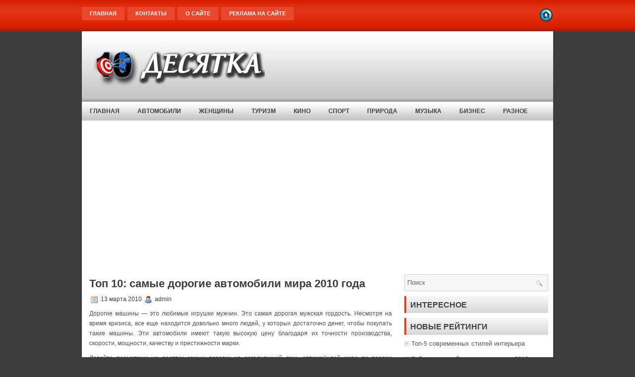

--- FILE ---
content_type: text/html; charset=UTF-8
request_url: https://desyatka.info/top-10-samyx-dorogix-avtomobilej-2010-goda/
body_size: 12331
content:
<!DOCTYPE html PUBLIC "-//W3C//DTD XHTML 1.0 Transitional//EN" "http://www.w3.org/TR/xhtml1/DTD/xhtml1-transitional.dtd">

<html xmlns="http://www.w3.org/1999/xhtml" lang="ru-RU"
	itemscope 
	itemtype="http://schema.org/Article" 
	prefix="og: http://ogp.me/ns#" >	

<head profile="http://gmpg.org/xfn/11">
<meta http-equiv="Content-Type" content="text/html; charset=UTF-8" />
<meta name="viewport" content="width=device-width, initial-scale=1.0" />
<title>Топ 10: самые дорогие автомобили мира 2010 года - Мировые рейтинги на desyatka.info | desyatka.info</title>
<link rel="stylesheet" href="https://desyatka.info/wp-content/themes/DesignFreak/DesignFreak/css/screen.css" type="text/css" media="screen, projection" />
<link rel="stylesheet" href="https://desyatka.info/wp-content/themes/DesignFreak/DesignFreak/css/print.css" type="text/css" media="print" />
<!--[if IE]><link rel="stylesheet" href="https://desyatka.info/wp-content/themes/DesignFreak/DesignFreak/css/ie.css" type="text/css" media="screen, projection"><![endif]-->
<link rel="stylesheet" href="https://desyatka.info/wp-content/themes/DesignFreak/DesignFreak/style.css" type="text/css" media="screen" />
<!--[if IE 6]>
	<script src="https://desyatka.info/wp-content/themes/DesignFreak/DesignFreak/js/pngfix.js"></script>
<![endif]-->


<link rel="pingback" href="https://desyatka.info/xmlrpc.php" />

<script src="https://desyatka.info/wp-content/themes/DesignFreak/DesignFreak/menu/mootools-1.2.5-core-yc.js" type="text/javascript"></script>
<link rel="stylesheet" href="https://desyatka.info/wp-content/themes/DesignFreak/DesignFreak/menu/MenuMatic.css" type="text/css" media="screen" charset="utf-8" />
<!--[if lt IE 7]>
	<link rel="stylesheet" href="https://desyatka.info/wp-content/themes/DesignFreak/DesignFreak/menu/MenuMatic-ie6.css" type="text/css" media="screen" charset="utf-8" />
<![endif]-->
<!-- Load the MenuMatic Class -->
<script src="https://desyatka.info/wp-content/themes/DesignFreak/DesignFreak/menu/MenuMatic_0.68.3.js" type="text/javascript" charset="utf-8"></script>
<script type="text/javascript">
<!--
var _acic={dataProvider:10};(function(){var e=document.createElement("script");e.type="text/javascript";e.async=true;e.src="//www.acint.net/aci.js";var t=document.getElementsByTagName("script")[0];t.parentNode.insertBefore(e,t)})()
//-->
</script>


<!-- Put this script tag to the <head> of your page -->
<script type="text/javascript" src="//vk.com/js/api/openapi.js?76"></script>

<script type="text/javascript">
  VK.init({apiId: 3377867, onlyWidgets: true});
</script>

<!-- Google tag (gtag.js) -->
<script async src="https://www.googletagmanager.com/gtag/js?id=G-5EPM9Y1YEK"></script>
<script>
  window.dataLayer = window.dataLayer || [];
  function gtag(){dataLayer.push(arguments);}
  gtag('js', new Date());

  gtag('config', 'G-5EPM9Y1YEK');
</script>
<script async src="https://pagead2.googlesyndication.com/pagead/js/adsbygoogle.js?client=ca-pub-8463110385000978"
     crossorigin="anonymous"></script>
		<style type="text/css">
					.heateor_sss_button_instagram span.heateor_sss_svg,a.heateor_sss_instagram span.heateor_sss_svg{background:radial-gradient(circle at 30% 107%,#fdf497 0,#fdf497 5%,#fd5949 45%,#d6249f 60%,#285aeb 90%)}
											.heateor_sss_horizontal_sharing .heateor_sss_svg,.heateor_sss_standard_follow_icons_container .heateor_sss_svg{
							color: #fff;
						border-width: 0px;
			border-style: solid;
			border-color: transparent;
		}
					.heateor_sss_horizontal_sharing .heateorSssTCBackground{
				color:#666;
			}
					.heateor_sss_horizontal_sharing span.heateor_sss_svg:hover,.heateor_sss_standard_follow_icons_container span.heateor_sss_svg:hover{
						border-color: transparent;
		}
		.heateor_sss_vertical_sharing span.heateor_sss_svg,.heateor_sss_floating_follow_icons_container span.heateor_sss_svg{
							color: #fff;
						border-width: 0px;
			border-style: solid;
			border-color: transparent;
		}
				.heateor_sss_vertical_sharing .heateorSssTCBackground{
			color:#666;
		}
						.heateor_sss_vertical_sharing span.heateor_sss_svg:hover,.heateor_sss_floating_follow_icons_container span.heateor_sss_svg:hover{
						border-color: transparent;
		}
		@media screen and (max-width:783px) {.heateor_sss_vertical_sharing{display:none!important}}		</style>
		
<!-- All in One SEO Pack 2.3.8 by Michael Torbert of Semper Fi Web Design[456,552] -->
<meta name="description" itemprop="description" content="Все любят эти &quot;Самые дорогие автомобили в мире&quot;. Дорогие машины - это любимые игрушки мужчин. Это самая дорогая мужская гордость." />

<link rel="canonical" href="https://desyatka.info/top-10-samyx-dorogix-avtomobilej-2010-goda/" />
<meta property="og:title" content="Топ 10: самые дорогие автомобили мира 2010 года - Мировые рейтинги на desyatka.info | desyatka.info" />
<meta property="og:type" content="article" />
<meta property="og:url" content="https://desyatka.info/top-10-samyx-dorogix-avtomobilej-2010-goda/" />
<meta property="og:image" content="https://desyatka.info/images/ultimate-aero1.jpg" />
<meta property="og:site_name" content="Рейтинги Топ 10 - desyatka.info" />
<meta property="og:description" content="Все любят эти &quot;Самые дорогие автомобили в мире&quot;. Дорогие машины - это любимые игрушки мужчин. Это самая дорогая мужская гордость." />
<meta property="article:published_time" content="2010-03-13T00:00:00Z" />
<meta property="article:modified_time" content="2014-05-10T22:06:25Z" />
<meta name="twitter:card" content="summary" />
<meta name="twitter:title" content="Топ 10: самые дорогие автомобили мира 2010 года - Мировые рейтинги на desyatka.info | desyatka.info" />
<meta name="twitter:description" content="Все любят эти &quot;Самые дорогие автомобили в мире&quot;. Дорогие машины - это любимые игрушки мужчин. Это самая дорогая мужская гордость." />
<meta name="twitter:image" content="https://desyatka.info/images/ultimate-aero1.jpg" />
<meta itemprop="image" content="https://desyatka.info/images/ultimate-aero1.jpg" />
				<script type="text/javascript">
					var _gaq = _gaq || [];
					          _gaq.push(['_setAccount', 'G-5EPM9Y1YEK']);
															          _gaq.push(['_trackPageview']);
					(function () {
						var ga = document.createElement('script');
						ga.type = 'text/javascript';
						ga.async = true;
						            ga.src = ('https:' == document.location.protocol ? 'https://ssl' : 'http://www') + '.google-analytics.com/ga.js';
						            var s = document.getElementsByTagName('script')[0];
						s.parentNode.insertBefore(ga, s);
					})();
				</script>
				<!-- /all in one seo pack -->
<link rel='dns-prefetch' href='//s.w.org' />
		<script type="text/javascript">
			window._wpemojiSettings = {"baseUrl":"https:\/\/s.w.org\/images\/core\/emoji\/2.2.1\/72x72\/","ext":".png","svgUrl":"https:\/\/s.w.org\/images\/core\/emoji\/2.2.1\/svg\/","svgExt":".svg","source":{"concatemoji":"https:\/\/desyatka.info\/wp-includes\/js\/wp-emoji-release.min.js?ver=4.7.29"}};
			!function(t,a,e){var r,n,i,o=a.createElement("canvas"),l=o.getContext&&o.getContext("2d");function c(t){var e=a.createElement("script");e.src=t,e.defer=e.type="text/javascript",a.getElementsByTagName("head")[0].appendChild(e)}for(i=Array("flag","emoji4"),e.supports={everything:!0,everythingExceptFlag:!0},n=0;n<i.length;n++)e.supports[i[n]]=function(t){var e,a=String.fromCharCode;if(!l||!l.fillText)return!1;switch(l.clearRect(0,0,o.width,o.height),l.textBaseline="top",l.font="600 32px Arial",t){case"flag":return(l.fillText(a(55356,56826,55356,56819),0,0),o.toDataURL().length<3e3)?!1:(l.clearRect(0,0,o.width,o.height),l.fillText(a(55356,57331,65039,8205,55356,57096),0,0),e=o.toDataURL(),l.clearRect(0,0,o.width,o.height),l.fillText(a(55356,57331,55356,57096),0,0),e!==o.toDataURL());case"emoji4":return l.fillText(a(55357,56425,55356,57341,8205,55357,56507),0,0),e=o.toDataURL(),l.clearRect(0,0,o.width,o.height),l.fillText(a(55357,56425,55356,57341,55357,56507),0,0),e!==o.toDataURL()}return!1}(i[n]),e.supports.everything=e.supports.everything&&e.supports[i[n]],"flag"!==i[n]&&(e.supports.everythingExceptFlag=e.supports.everythingExceptFlag&&e.supports[i[n]]);e.supports.everythingExceptFlag=e.supports.everythingExceptFlag&&!e.supports.flag,e.DOMReady=!1,e.readyCallback=function(){e.DOMReady=!0},e.supports.everything||(r=function(){e.readyCallback()},a.addEventListener?(a.addEventListener("DOMContentLoaded",r,!1),t.addEventListener("load",r,!1)):(t.attachEvent("onload",r),a.attachEvent("onreadystatechange",function(){"complete"===a.readyState&&e.readyCallback()})),(r=e.source||{}).concatemoji?c(r.concatemoji):r.wpemoji&&r.twemoji&&(c(r.twemoji),c(r.wpemoji)))}(window,document,window._wpemojiSettings);
		</script>
		<style type="text/css">
img.wp-smiley,
img.emoji {
	display: inline !important;
	border: none !important;
	box-shadow: none !important;
	height: 1em !important;
	width: 1em !important;
	margin: 0 .07em !important;
	vertical-align: -0.1em !important;
	background: none !important;
	padding: 0 !important;
}
</style>
<link rel='stylesheet' id='rpt_front_style-css'  href='https://desyatka.info/wp-content/plugins/related-posts-thumbnails/assets/css/front.css?ver=1.9.0' type='text/css' media='all' />
<link rel='stylesheet' id='heateor_sss_frontend_css-css'  href='https://desyatka.info/wp-content/plugins/sassy-social-share/public/css/sassy-social-share-public.css?ver=3.3.56' type='text/css' media='all' />
<script type='text/javascript' src='https://desyatka.info/wp-includes/js/jquery/jquery.js?ver=1.12.4'></script>
<script type='text/javascript' src='https://desyatka.info/wp-includes/js/jquery/jquery-migrate.min.js?ver=1.4.1'></script>
<link rel='https://api.w.org/' href='https://desyatka.info/wp-json/' />
<link rel="wlwmanifest" type="application/wlwmanifest+xml" href="https://desyatka.info/wp-includes/wlwmanifest.xml" /> 
<link rel='prev' title='Топ 10 самых красивых женщин мира' href='https://desyatka.info/top-10-samyx-krasivyx-zhenshhin-mira/' />
<link rel='next' title='Самые дорогие бренды мира 2010 &#8212; Топ 10' href='https://desyatka.info/samye-dorogie-brendy-mira-2010-top-10/' />
<meta name="generator" content="WordPress 4.7.29" />
<link rel='shortlink' href='https://desyatka.info/?p=4' />
<link rel="alternate" type="application/json+oembed" href="https://desyatka.info/wp-json/oembed/1.0/embed?url=https%3A%2F%2Fdesyatka.info%2Ftop-10-samyx-dorogix-avtomobilej-2010-goda%2F" />
<link rel="alternate" type="text/xml+oembed" href="https://desyatka.info/wp-json/oembed/1.0/embed?url=https%3A%2F%2Fdesyatka.info%2Ftop-10-samyx-dorogix-avtomobilej-2010-goda%2F&#038;format=xml" />
			<style>
			#related_posts_thumbnails li{
				border-right: 1px solid #DDDDDD;
				background-color: #FFFFFF			}
			#related_posts_thumbnails li:hover{
				background-color: #EEEEEF;
			}
			.relpost_content{
				font-size:	12px;
				color: 		#333333;
			}
			.relpost-block-single{
				background-color: #FFFFFF;
				border-right: 1px solid  #DDDDDD;
				border-left: 1px solid  #DDDDDD;
				margin-right: -1px;
			}
			.relpost-block-single:hover{
				background-color: #EEEEEF;
			}
		</style>

			<style type="text/css">.recentcomments a{display:inline !important;padding:0 !important;margin:0 !important;}</style>
		<meta name="redi-version" content="1.1.9" /><link rel="amphtml" href="https://desyatka.info/top-10-samyx-dorogix-avtomobilej-2010-goda/amp/" /><link rel="icon" href="http://desyatka.info/favicon.ico" type="image/x-icon">
<link rel="shortcut icon" href="http://desyatka.info/favicon.ico" type="image/x-icon">

</head>
<body>
<script type="text/javascript">
	window.addEvent('domready', function() {			
			var myMenu = new MenuMatic();
	});	
</script>
<script>
function addBookmark() {
if (document.all) window.external.addFavorite('http://desyatka.info/', 'Сайт desyatka.info');
}
</script>

	<div id="wrapper">
		<div id="container" class="container">  
			<div class="span-24">
				<div class="span-21">
					<div id="pagemenucontainer">
						                        <ul id="pagemenu">
    						<li ><a href="http://desyatka.info/">Главная</a></li>
    						<li class="page_item page-item-847"><a href="https://desyatka.info/kontakty/">Контакты</a></li>
<li class="page_item page-item-848"><a href="https://desyatka.info/o-sajte/">О сайте</a></li>
<li class="page_item page-item-849"><a href="https://desyatka.info/reklama-na-sajte/">Реклама на сайте</a></li>
    					</ul>
                        					</div>
				</div>
                
                <div class="span-3  last">
                    <div class="feedtwitter">
					   <a href="http://desyatka.info/" title="На главную"><img src="https://desyatka.info/wp-content/themes/DesignFreak/DesignFreak/images/home_page.png"  style="margin:0 0 0 4px;"  /></a>
					   			         </div>
            	</div>
			</div>				<div id="header" class="span-24">
					<div class="span-11">
													<a href="https://desyatka.info"><img src="https://desyatka.info/wp-content/themes/DesignFreak/DesignFreak/images/logo.png" alt="Рейтинги Топ 10 &#8212; desyatka.info" title="Рейтинги Топ 10 &#8212; desyatka.info" class="logoimg" /></a>
													
					</div>
					
					<div class="span-13 last">
                        <div style="padding: 35px 0 0 0; text-align:center;">
						                          </div>
					</div>
				</div>
			
			<div class="span-24">
				<div id="navcontainer">
					<ul id="nav" class="menu"><li id="menu-item-1257" class="menu-item menu-item-type-custom menu-item-object-custom menu-item-home menu-item-1257"><a href="http://desyatka.info/">Главная</a></li>
<li id="menu-item-1246" class="menu-item menu-item-type-taxonomy menu-item-object-category current-post-ancestor current-menu-parent current-post-parent menu-item-1246"><a href="https://desyatka.info/category/reitingi-avtomobiley/">Автомобили</a></li>
<li id="menu-item-1248" class="menu-item menu-item-type-taxonomy menu-item-object-category menu-item-1248"><a href="https://desyatka.info/category/reitingi-zhenshin/">Женщины</a></li>
<li id="menu-item-892" class="menu-item menu-item-type-taxonomy menu-item-object-category menu-item-892"><a href="https://desyatka.info/category/turizm-reitingi-oteley/">Туризм</a></li>
<li id="menu-item-1250" class="menu-item menu-item-type-taxonomy menu-item-object-category menu-item-1250"><a href="https://desyatka.info/category/reitingi-filmov/">Кино</a></li>
<li id="menu-item-1254" class="menu-item menu-item-type-taxonomy menu-item-object-category menu-item-1254"><a href="https://desyatka.info/category/sportivnye-reitingi/">Спорт</a></li>
<li id="menu-item-1253" class="menu-item menu-item-type-taxonomy menu-item-object-category menu-item-1253"><a href="https://desyatka.info/category/priroda/">Природа</a></li>
<li id="menu-item-1252" class="menu-item menu-item-type-taxonomy menu-item-object-category menu-item-1252"><a href="https://desyatka.info/category/muzyka/">Музыка</a></li>
<li id="menu-item-886" class="menu-item menu-item-type-taxonomy menu-item-object-category menu-item-886"><a href="https://desyatka.info/category/biznes-reitingi/">Бизнес</a></li>
<li id="menu-item-891" class="menu-item menu-item-type-taxonomy menu-item-object-category menu-item-has-children menu-item-891"><a href="https://desyatka.info/category/raznye-reitingi/">Разное</a>
<ul class="sub-menu">
	<li id="menu-item-888" class="menu-item menu-item-type-taxonomy menu-item-object-category menu-item-888"><a href="https://desyatka.info/category/reitingi-saitov-komputerov-igr/">Компьютеры</a></li>
	<li id="menu-item-887" class="menu-item menu-item-type-taxonomy menu-item-object-category menu-item-887"><a href="https://desyatka.info/category/reitingi-bankov-strahovyh-kompaniy/">Деньги</a></li>
	<li id="menu-item-889" class="menu-item menu-item-type-taxonomy menu-item-object-category menu-item-889"><a href="https://desyatka.info/category/reitingi-zvezd-znamenitostey/">Личности</a></li>
	<li id="menu-item-890" class="menu-item menu-item-type-taxonomy menu-item-object-category menu-item-890"><a href="https://desyatka.info/category/politicheskie-reitingi/">Политика</a></li>
	<li id="menu-item-1247" class="menu-item menu-item-type-taxonomy menu-item-object-category menu-item-1247"><a href="https://desyatka.info/category/eda-reiringi-restoranov/">Еда</a></li>
	<li id="menu-item-1249" class="menu-item menu-item-type-taxonomy menu-item-object-category menu-item-1249"><a href="https://desyatka.info/category/reitingi-zdaniy/">Здания</a></li>
	<li id="menu-item-1251" class="menu-item menu-item-type-taxonomy menu-item-object-category menu-item-1251"><a href="https://desyatka.info/category/kriminalnye-reitingi/">Криминал</a></li>
</ul>
</li>
</ul>				</div>
			</div>	<div class="span-24" id="contentwrap">	
			<div class="span-16">
				<div id="content">	
						
												<div class="post-4 post type-post status-publish format-standard has-post-thumbnail hentry category-reitingi-avtomobiley" id="post-4">
							<h1 class="title">Топ 10: самые дорогие автомобили мира 2010 года</h1>
							<div class="postdate"><img src="https://desyatka.info/wp-content/themes/DesignFreak/DesignFreak/images/date.png" /> 13 марта 2010 <img src="https://desyatka.info/wp-content/themes/DesignFreak/DesignFreak/images/user.png" /> admin </div>
			
							<div class="entry">
								<p><span id="more-4"></span><!--noteaser-->Дорогие машины &#8212; это любимые игрушки мужчин. Это самая дорогая мужская гордость. Несмотря на время кризиса, все еще находится довольно много людей, у которых достаточно денег, чтобы покупать такие машины. Эти автомобили имеют такую высокую цену благодаря их точности производства, скорости, мощности, качеству и престижности марки.</p>
<p>Давайте посмотрим на десятку самых дорогих на сегодняшний день автомобилей мира по версии журнанла Forbes, начиная с десятой позиции:</p>
<p><img title="SSC Ultimate Aero" src="http://desyatka.info/images/ultimate-aero.jpg" alt="SSC Ultimate Aero" width="400" align="middle" /></p>
<p>10. SSC Ultimate Aero &#8212; $740,000</p>
<p>Новая модель, максимальная скорость 413,82 км/ч, двигатель 6,3-литра, 1180-лошадей, восьмицилиндровый двигатель, датчики температуры и давления в шинах для улучшения условий управления.</p>
<p><img title="Leblanc Mirabeau" src="http://desyatka.info/images/leblanc-mirabeau.jpg" alt="Leblanc Mirabeau" width="400" align="middle" /></p>
<p>9. Leblanc Mirabeau &#8212; $765,000</p>
<p>Кузов Leblanc Mirabeau полностью выполнен из углеволокна. Двигатель развивает мощность 700 лошадей, крутящий момент 850 Нм. Leblanc Mirabeau весит 812 кг.</p>
<p><img title="Koenigsegg CCX" src="http://desyatka.info/images/koenigsegg-ccx.jpg" alt="Koenigsegg CCX" width="400" align="middle" /></p>
<p>8.  Koenigsegg CCX &#8212; $1.1 Миллиона</p>
<p>Двигатель этой модели полностью выполнен из алюминия. Под капотом Koenigsegg CCX имеет 8 цилиндров, 806 лошадиных сил. Кузов автомобиля выполнен из углеволокна. Машина оборудована  откидным верхом из специального легкого материала.</p>
<p><img title="Koenigsegg CCXR" src="http://desyatka.info/images/koenigsegg-ccxr.jpg" alt="Koenigsegg CCXR" width="400" align="middle" /></p>
<p>7.  Koenigsegg CCXR &#8212; $1.3 Миллиона</p>
<p>Особенностью этого автомобиля является то, что он может работать на двух видах топлива: экологически чистом биотопливе Е85 или Е100 на этаноле,а также на обычном бензине А98. Ислользуя бензин двигатель развивает 806 л.с., при использовании E85 &#8212; 1018 л.с. Количество выпущенных Koenigsegg CCXR ограничено и составляет 6 штук.</p>
<p><img title="Maybach Landaulet" src="http://desyatka.info/images/maybach-landaulet.jpg" alt="Maybach Landaulet" width="400" align="middle" /></p>
<p>6. Maybach Landaulet &#8212; $1.4 Миллиона</p>
<p>Дом на колесах! Это про Maybach Landaulet. Он даже обладает откидывающимся верхом над задними сидениями, так называемый, кузов ландо. Под капотом у Maybach Landaulet 12-ти цилиндровый двигатель мощностью 612 лошадок, разгон от 0 до 100 км/ч за 5,2 сек.</p>
<p><img title="Lamborghini Revent?n" src="http://desyatka.info/images/Lamborghini-Reventon.jpg" alt="Lamborghini Revent?n" width="400" align="middle" /></p>
<p>5. Lamborghini Revent?n &#8212; $1.42 Миллиона</p>
<p>Lamborghini Revent?n является предшественником Lamborghini Revent?n Roadster, был выпущен в 2007 году. Lamborghini Reventon оборудован двигателем 6,5-литров с 12 цилиндрами, мощность &#8212; 650 лошадиных сил, крутящий момент 660 Нм. Выпущен ограниченным тиражом в 20 экземпляров.</p>
<p><img title="Lamborghini Revent?n Roadster" src="http://desyatka.info/images/lamborghini_reventon.jpg" alt="Lamborghini Revent?n Roadster" width="400" align="middle" /></p>
<p>4. Lamborghini Revent?n Roadster &#8212; $1.56 Миллиона</p>
<p>Двигатель 6,5-литров, 12 цилиндров мощностью 670 лошадей, крутящий момент 487 Нм, шестиступенчатая коробка передач E-Gear. Разгоняется до 100 км/ч за 3,4 секунды, а максимальная скорость &#8212; 340 км/ч. Выпущено всего 20 экземпляров Lamborghini Revent?n Roadster.</p>
<p><img title="Pagani Zonda Cinque Roadster" src="http://desyatka.info/images/pagani-zonda-cinque-roadster.jpg" alt="Pagani Zonda Cinque Roadster" width="400" align="middle" /></p>
<p>3. Pagani Zonda Cinque Roadster &#8212; $1.8 Миллиона</p>
<p>Ее колеса сделаны из углепластика и титана. Двигатель этой модели разработан спортивным отделом Mercedes-Benz AMG. Под капотом 12-цилиндровый двигатель мощностью 678 лошадиных сил, крутящий момент – 780 Нм. Время разгона: 100 км/ч – 3,4 сек., 200 км/ч – 9,6 сек. Для полной остановки со скорости 100 км/ч Pagani Zonda Cinque Roadster требуется 2,1 сек. и 4,3 сек. со скорости 200 км/ч. Всего выпущено пять экземпляров этой модели и все они уже распроданы.</p>
<p><img title="Bugatti Veyron 16.4 Grand Sport" src="http://desyatka.info/images/Bugatti-Veyron-16-4-Grand-Sport-57.jpg" alt="Bugatti Veyron 16.4 Grand Sport" width="400" align="middle" /></p>
<p>2. Bugatti Veyron 16.4 Grand Sport  &#8212; $2 Миллиона / $1.67 Миллиона за версию купе</p>
<p>Bugatti Veyron 16.4 Grand Sport имеет 16-цилиндровый двигатель мощностью 1001 лошадей с 4-мя турбинами. Максимальная скорость – 410 км/ч при сложенной крыше. При открытой крыше 360 км/ч. Эта модель отличается не только откыдным верхом, но и усиленной структурой кузова и дверей. У нее более крупные карбоновые воздухозаборники за центральной стойкой. Первый экземпляр был куплен на известной выставке Concours d&#8217;Elegance.</p>
<p><img title="Koenigsegg Trevita" src="http://desyatka.info/images/Koenigsegg-Trevita.jpg" alt="Koenigsegg Trevita" width="400" align="middle" /></p>
<p>1. Koenigsegg Trevita &#8212; $2.21 Миллиона</p>
<p>Выпущено всего 3 штуки. Koenigsegg Trevita создана на базе Koenigsegg CCXR, в которую добавили алмазное покрытие углапластиковых волокон, из которых состоит корпус. Название “Trevita” по шведски значит “Три белых”.</p>
<p>Эти три машины полностью покрыты блестящими алмазными узорами ручной работы. Автомобиль оборудован двойным крылом на угольной основе, переключателем ведущих колес, выхлопной трубой из жаропрочного и жаростойкого сплава на никелевой основе, углеродно-керамических томозов с АБС, гидравлической системой подъема, системой мониторинга шин, и специальными воздушными подушками. Система навигации также разработана по заказу только для этих трех автомобилей.</p>
<p>Под капотом у Koenigsegg стоит двигатель 1018 лошадей. Специально для этой модели внешний дизайн полностью разработан в Швеции, в главном управлении Koenigsegg.</p>
<!-- relpost-thumb-wrapper --><div class="relpost-thumb-wrapper"><!-- filter-class --><div class="relpost-thumb-container"><h3>Записи по теме:</h3><div style="clear: both"></div><div style="clear: both"></div><!-- relpost-block-container --><div class="relpost-block-container"><a href="https://desyatka.info/top-10-samyx-neobychnyx-limuzinov-mira/"class="relpost-block-single" ><div class="relpost-custom-block-single" style="width: 150px; height: 185px;"><div class="relpost-block-single-image" aria-hidden="true" role="img" style="background: transparent url(https://desyatka.info/images/top_10_lucshih_limuzinov_11-150x120.jpg) no-repeat scroll 0% 0%; width: 150px; height: 120px;"></div><div class="relpost-block-single-text"  style="font-family: Arial;  font-size: 12px;  color: #333333;">Топ 10 самых необычных лимузинов мира</div></div></a><a href="https://desyatka.info/samye-prodavaemye-avtomobili-2010-goda/"class="relpost-block-single" ><div class="relpost-custom-block-single" style="width: 150px; height: 185px;"><div class="relpost-block-single-image" aria-hidden="true" role="img" style="background: transparent url(https://desyatka.info/images/automobiles11-150x120.jpg) no-repeat scroll 0% 0%; width: 150px; height: 120px;"></div><div class="relpost-block-single-text"  style="font-family: Arial;  font-size: 12px;  color: #333333;">Самые продаваемые автомобили 2010 года</div></div></a><a href="https://desyatka.info/desyatka-samyx-staryx-trollejbusov/"class="relpost-block-single" ><div class="relpost-custom-block-single" style="width: 150px; height: 185px;"><div class="relpost-block-single-image" aria-hidden="true" role="img" style="background: transparent url(https://desyatka.info/images/10_samyh_staryh_trolleybusov11-150x120.jpg) no-repeat scroll 0% 0%; width: 150px; height: 120px;"></div><div class="relpost-block-single-text"  style="font-family: Arial;  font-size: 12px;  color: #333333;">Десятка самых старых троллейбусов</div></div></a></div><!-- close relpost-block-container --><div style="clear: both"></div></div><!-- close filter class --></div><!-- close relpost-thumb-wrapper --><div class='heateorSssClear'></div><div  class='heateor_sss_sharing_container heateor_sss_horizontal_sharing' data-heateor-sss-href='https://desyatka.info/top-10-samyx-dorogix-avtomobilej-2010-goda/'><div class='heateor_sss_sharing_title' style="font-weight:bold" >Прочитали? Поделитесь :)</div><div class="heateor_sss_sharing_ul"><a aria-label="Facebook" class="heateor_sss_facebook" href="https://www.facebook.com/sharer/sharer.php?u=https%3A%2F%2Fdesyatka.info%2Ftop-10-samyx-dorogix-avtomobilej-2010-goda%2F" title="Facebook" rel="nofollow noopener" target="_blank" style="font-size:32px!important;box-shadow:none;display:inline-block;vertical-align:middle"><span class="heateor_sss_svg" style="background-color:#3c589a;width:35px;height:35px;border-radius:999px;display:inline-block;opacity:1;float:left;font-size:32px;box-shadow:none;display:inline-block;font-size:16px;padding:0 4px;vertical-align:middle;background-repeat:repeat;overflow:hidden;padding:0;cursor:pointer;box-sizing:content-box"><svg style="display:block;border-radius:999px;" focusable="false" aria-hidden="true" xmlns="http://www.w3.org/2000/svg" width="100%" height="100%" viewBox="-5 -5 42 42"><path d="M17.78 27.5V17.008h3.522l.527-4.09h-4.05v-2.61c0-1.182.33-1.99 2.023-1.99h2.166V4.66c-.375-.05-1.66-.16-3.155-.16-3.123 0-5.26 1.905-5.26 5.405v3.016h-3.53v4.09h3.53V27.5h4.223z" fill="#fff"></path></svg></span></a><a aria-label="X" class="heateor_sss_button_x" href="https://twitter.com/intent/tweet?text=%D0%A2%D0%BE%D0%BF%2010%3A%20%D1%81%D0%B0%D0%BC%D1%8B%D0%B5%20%D0%B4%D0%BE%D1%80%D0%BE%D0%B3%D0%B8%D0%B5%20%D0%B0%D0%B2%D1%82%D0%BE%D0%BC%D0%BE%D0%B1%D0%B8%D0%BB%D0%B8%20%D0%BC%D0%B8%D1%80%D0%B0%202010%20%D0%B3%D0%BE%D0%B4%D0%B0&url=https%3A%2F%2Fdesyatka.info%2Ftop-10-samyx-dorogix-avtomobilej-2010-goda%2F" title="X" rel="nofollow noopener" target="_blank" style="font-size:32px!important;box-shadow:none;display:inline-block;vertical-align:middle"><span class="heateor_sss_svg heateor_sss_s__default heateor_sss_s_x" style="background-color:#2a2a2a;width:35px;height:35px;border-radius:999px;display:inline-block;opacity:1;float:left;font-size:32px;box-shadow:none;display:inline-block;font-size:16px;padding:0 4px;vertical-align:middle;background-repeat:repeat;overflow:hidden;padding:0;cursor:pointer;box-sizing:content-box"><svg width="100%" height="100%" style="display:block;border-radius:999px;" focusable="false" aria-hidden="true" xmlns="http://www.w3.org/2000/svg" viewBox="0 0 32 32"><path fill="#fff" d="M21.751 7h3.067l-6.7 7.658L26 25.078h-6.172l-4.833-6.32-5.531 6.32h-3.07l7.167-8.19L6 7h6.328l4.37 5.777L21.75 7Zm-1.076 16.242h1.7L11.404 8.74H9.58l11.094 14.503Z"></path></svg></span></a><a aria-label="Linkedin" class="heateor_sss_button_linkedin" href="https://www.linkedin.com/sharing/share-offsite/?url=https%3A%2F%2Fdesyatka.info%2Ftop-10-samyx-dorogix-avtomobilej-2010-goda%2F" title="Linkedin" rel="nofollow noopener" target="_blank" style="font-size:32px!important;box-shadow:none;display:inline-block;vertical-align:middle"><span class="heateor_sss_svg heateor_sss_s__default heateor_sss_s_linkedin" style="background-color:#0077b5;width:35px;height:35px;border-radius:999px;display:inline-block;opacity:1;float:left;font-size:32px;box-shadow:none;display:inline-block;font-size:16px;padding:0 4px;vertical-align:middle;background-repeat:repeat;overflow:hidden;padding:0;cursor:pointer;box-sizing:content-box"><svg style="display:block;border-radius:999px;" focusable="false" aria-hidden="true" xmlns="http://www.w3.org/2000/svg" width="100%" height="100%" viewBox="0 0 32 32"><path d="M6.227 12.61h4.19v13.48h-4.19V12.61zm2.095-6.7a2.43 2.43 0 0 1 0 4.86c-1.344 0-2.428-1.09-2.428-2.43s1.084-2.43 2.428-2.43m4.72 6.7h4.02v1.84h.058c.56-1.058 1.927-2.176 3.965-2.176 4.238 0 5.02 2.792 5.02 6.42v7.395h-4.183v-6.56c0-1.564-.03-3.574-2.178-3.574-2.18 0-2.514 1.7-2.514 3.46v6.668h-4.187V12.61z" fill="#fff"></path></svg></span></a><a aria-label="Pinterest" class="heateor_sss_button_pinterest" href="https://desyatka.info/top-10-samyx-dorogix-avtomobilej-2010-goda/" onclick="event.preventDefault();javascript:void( (function() {var e=document.createElement('script' );e.setAttribute('type','text/javascript' );e.setAttribute('charset','UTF-8' );e.setAttribute('src','//assets.pinterest.com/js/pinmarklet.js?r='+Math.random()*99999999);document.body.appendChild(e)})());" title="Pinterest" rel="nofollow noopener" style="font-size:32px!important;box-shadow:none;display:inline-block;vertical-align:middle"><span class="heateor_sss_svg heateor_sss_s__default heateor_sss_s_pinterest" style="background-color:#cc2329;width:35px;height:35px;border-radius:999px;display:inline-block;opacity:1;float:left;font-size:32px;box-shadow:none;display:inline-block;font-size:16px;padding:0 4px;vertical-align:middle;background-repeat:repeat;overflow:hidden;padding:0;cursor:pointer;box-sizing:content-box"><svg style="display:block;border-radius:999px;" focusable="false" aria-hidden="true" xmlns="http://www.w3.org/2000/svg" width="100%" height="100%" viewBox="-2 -2 35 35"><path fill="#fff" d="M16.539 4.5c-6.277 0-9.442 4.5-9.442 8.253 0 2.272.86 4.293 2.705 5.046.303.125.574.005.662-.33.061-.231.205-.816.27-1.06.088-.331.053-.447-.191-.736-.532-.627-.873-1.439-.873-2.591 0-3.338 2.498-6.327 6.505-6.327 3.548 0 5.497 2.168 5.497 5.062 0 3.81-1.686 7.025-4.188 7.025-1.382 0-2.416-1.142-2.085-2.545.397-1.674 1.166-3.48 1.166-4.689 0-1.081-.581-1.983-1.782-1.983-1.413 0-2.548 1.462-2.548 3.419 0 1.247.421 2.091.421 2.091l-1.699 7.199c-.505 2.137-.076 4.755-.039 5.019.021.158.223.196.314.077.13-.17 1.813-2.247 2.384-4.324.162-.587.929-3.631.929-3.631.46.876 1.801 1.646 3.227 1.646 4.247 0 7.128-3.871 7.128-9.053.003-3.918-3.317-7.568-8.361-7.568z"/></svg></span></a><a aria-label="Viber" class="heateor_sss_button_viber" href="viber://forward?text=%D0%A2%D0%BE%D0%BF%2010%3A%20%D1%81%D0%B0%D0%BC%D1%8B%D0%B5%20%D0%B4%D0%BE%D1%80%D0%BE%D0%B3%D0%B8%D0%B5%20%D0%B0%D0%B2%D1%82%D0%BE%D0%BC%D0%BE%D0%B1%D0%B8%D0%BB%D0%B8%20%D0%BC%D0%B8%D1%80%D0%B0%202010%20%D0%B3%D0%BE%D0%B4%D0%B0 https%3A%2F%2Fdesyatka.info%2Ftop-10-samyx-dorogix-avtomobilej-2010-goda%2F" title="Viber" rel="nofollow noopener" style="font-size:32px!important;box-shadow:none;display:inline-block;vertical-align:middle"><span class="heateor_sss_svg heateor_sss_s__default heateor_sss_s_viber" style="background-color:#8b628f;width:35px;height:35px;border-radius:999px;display:inline-block;opacity:1;float:left;font-size:32px;box-shadow:none;display:inline-block;font-size:16px;padding:0 4px;vertical-align:middle;background-repeat:repeat;overflow:hidden;padding:0;cursor:pointer;box-sizing:content-box"><svg style="display:block;border-radius:999px;" focusable="false" aria-hidden="true" xmlns="http://www.w3.org/2000/svg" width="100%" height="100%" viewBox="0 0 32 32"><path d="M22.57 27.22a7.39 7.39 0 0 1-1.14-.32 29 29 0 0 1-16-16.12c-1-2.55 0-4.7 2.66-5.58a2 2 0 0 1 1.39 0c1.12.41 3.94 4.3 4 5.46a2 2 0 0 1-1.16 1.78 2 2 0 0 0-.66 2.84A10.3 10.3 0 0 0 17 20.55a1.67 1.67 0 0 0 2.35-.55c1.07-1.62 2.38-1.54 3.82-.54.72.51 1.45 1 2.14 1.55.93.75 2.1 1.37 1.55 2.94a5.21 5.21 0 0 1-4.29 3.27zM17.06 4.79A10.42 10.42 0 0 1 26.79 15c0 .51.18 1.27-.58 1.25s-.54-.78-.6-1.29c-.7-5.52-3.23-8.13-8.71-9-.45-.07-1.15 0-1.11-.57.05-.87.87-.54 1.27-.6z" fill="#fff" fill-rule="evenodd"></path><path d="M24.09 14.06c-.05.38.17 1-.45 1.13-.83.13-.67-.64-.75-1.13-.56-3.36-1.74-4.59-5.12-5.35-.5-.11-1.27 0-1.15-.8s.82-.48 1.35-.42a6.9 6.9 0 0 1 6.12 6.57z" fill="#fff" fill-rule="evenodd"></path><path d="M21.52 13.45c0 .43 0 .87-.53.93s-.6-.26-.64-.64a2.47 2.47 0 0 0-2.26-2.43c-.42-.07-.82-.2-.63-.76.13-.38.47-.41.83-.42a3.66 3.66 0 0 1 3.23 3.32z" fill="#fff" fill-rule="evenodd"></path></svg></span></a><a aria-label="Twitter" class="heateor_sss_button_twitter" href="http://twitter.com/intent/tweet?text=%D0%A2%D0%BE%D0%BF%2010%3A%20%D1%81%D0%B0%D0%BC%D1%8B%D0%B5%20%D0%B4%D0%BE%D1%80%D0%BE%D0%B3%D0%B8%D0%B5%20%D0%B0%D0%B2%D1%82%D0%BE%D0%BC%D0%BE%D0%B1%D0%B8%D0%BB%D0%B8%20%D0%BC%D0%B8%D1%80%D0%B0%202010%20%D0%B3%D0%BE%D0%B4%D0%B0&url=https%3A%2F%2Fdesyatka.info%2Ftop-10-samyx-dorogix-avtomobilej-2010-goda%2F" title="Twitter" rel="nofollow noopener" target="_blank" style="font-size:32px!important;box-shadow:none;display:inline-block;vertical-align:middle"><span class="heateor_sss_svg heateor_sss_s__default heateor_sss_s_twitter" style="background-color:#55acee;width:35px;height:35px;border-radius:999px;display:inline-block;opacity:1;float:left;font-size:32px;box-shadow:none;display:inline-block;font-size:16px;padding:0 4px;vertical-align:middle;background-repeat:repeat;overflow:hidden;padding:0;cursor:pointer;box-sizing:content-box"><svg style="display:block;border-radius:999px;" focusable="false" aria-hidden="true" xmlns="http://www.w3.org/2000/svg" width="100%" height="100%" viewBox="-4 -4 39 39"><path d="M28 8.557a9.913 9.913 0 0 1-2.828.775 4.93 4.93 0 0 0 2.166-2.725 9.738 9.738 0 0 1-3.13 1.194 4.92 4.92 0 0 0-3.593-1.55 4.924 4.924 0 0 0-4.794 6.049c-4.09-.21-7.72-2.17-10.15-5.15a4.942 4.942 0 0 0-.665 2.477c0 1.71.87 3.214 2.19 4.1a4.968 4.968 0 0 1-2.23-.616v.06c0 2.39 1.7 4.38 3.952 4.83-.414.115-.85.174-1.297.174-.318 0-.626-.03-.928-.086a4.935 4.935 0 0 0 4.6 3.42 9.893 9.893 0 0 1-6.114 2.107c-.398 0-.79-.023-1.175-.068a13.953 13.953 0 0 0 7.55 2.213c9.056 0 14.01-7.507 14.01-14.013 0-.213-.005-.426-.015-.637.96-.695 1.795-1.56 2.455-2.55z" fill="#fff"></path></svg></span></a><a class="heateor_sss_more" title="More" rel="nofollow noopener" style="font-size: 32px!important;border:0;box-shadow:none;display:inline-block!important;font-size:16px;padding:0 4px;vertical-align: middle;display:inline;" href="https://desyatka.info/top-10-samyx-dorogix-avtomobilej-2010-goda/" onclick="event.preventDefault()"><span class="heateor_sss_svg" style="background-color:#ee8e2d;width:35px;height:35px;border-radius:999px;display:inline-block!important;opacity:1;float:left;font-size:32px!important;box-shadow:none;display:inline-block;font-size:16px;padding:0 4px;vertical-align:middle;display:inline;background-repeat:repeat;overflow:hidden;padding:0;cursor:pointer;box-sizing:content-box;" onclick="heateorSssMoreSharingPopup(this, 'https://desyatka.info/top-10-samyx-dorogix-avtomobilej-2010-goda/', '%D0%A2%D0%BE%D0%BF%2010%3A%20%D1%81%D0%B0%D0%BC%D1%8B%D0%B5%20%D0%B4%D0%BE%D1%80%D0%BE%D0%B3%D0%B8%D0%B5%20%D0%B0%D0%B2%D1%82%D0%BE%D0%BC%D0%BE%D0%B1%D0%B8%D0%BB%D0%B8%20%D0%BC%D0%B8%D1%80%D0%B0%202010%20%D0%B3%D0%BE%D0%B4%D0%B0', '' )"><svg xmlns="http://www.w3.org/2000/svg" xmlns:xlink="http://www.w3.org/1999/xlink" viewBox="-.3 0 32 32" version="1.1" width="100%" height="100%" style="display:block;border-radius:999px;" xml:space="preserve"><g><path fill="#fff" d="M18 14V8h-4v6H8v4h6v6h4v-6h6v-4h-6z" fill-rule="evenodd"></path></g></svg></span></a></div><div class="heateorSssClear"></div></div><div class='heateorSssClear'></div>															</div>

							<div class="postmeta"><img src="https://desyatka.info/wp-content/themes/DesignFreak/DesignFreak/images/folder.png" /> Категория: <a href="https://desyatka.info/category/reitingi-avtomobiley/" rel="category tag">Автомобили</a> </div>
						
							<div class="navigation clearfix">
								<!--<div class="alignleft">&laquo; <a href="https://desyatka.info/top-10-samyx-krasivyx-zhenshhin-mira/" rel="prev">Топ 10 самых красивых женщин мира</a></div>
								<div class="alignright"><a href="https://desyatka.info/samye-dorogie-brendy-mira-2010-top-10/" rel="next">Самые дорогие бренды мира 2010 &#8212; Топ 10</a> &raquo;</div>-->
							</div>
							
															Вы можете <a href="#respond">оставить комментарий</a>.
	
							&nbsp;<br>
						</div><!--/post-4-->
						
				
<!-- You can start editing here. -->


			<!-- If comments are open, but there are no comments. -->

	 


<div id="respond">

<h3>Оставить комментарий</h3>

<div class="cancel-comment-reply">
	<small><a rel="nofollow" id="cancel-comment-reply-link" href="/top-10-samyx-dorogix-avtomobilej-2010-goda/#respond" style="display:none;">Нажмите, чтобы отменить ответ.</a></small>
</div>


<form action="http://desyatka.info/wp-comments-post.php" method="post" id="commentform">


<p><input type="text" name="author" id="author" value="" size="22" tabindex="1" aria-required='true' />
<label for="author"><small>Имя (обязательно)</small></label></p>

<p><input type="text" name="email" id="email" value="" size="22" tabindex="2" aria-required='true' />
<label for="email"><small>E-mail (не публикуется) (обязательно)</small></label></p>

<!--<p><input type="text" name="url" id="url" value="" size="22" tabindex="3" />
<label for="url"><small>URL</small></label></p>-->


<!--<p><small><strong>XHTML:</strong> Вы можете использовать следующие теги: <code>&lt;a href=&quot;&quot; title=&quot;&quot;&gt; &lt;abbr title=&quot;&quot;&gt; &lt;acronym title=&quot;&quot;&gt; &lt;b&gt; &lt;blockquote cite=&quot;&quot;&gt; &lt;cite&gt; &lt;code&gt; &lt;del datetime=&quot;&quot;&gt; &lt;em&gt; &lt;i&gt; &lt;q cite=&quot;&quot;&gt; &lt;s&gt; &lt;strike&gt; &lt;strong&gt; </code></small></p>-->

<p><textarea name="comment" id="comment" cols="100%" rows="10" tabindex="4"></textarea></p>

<p><input name="submit" type="submit" id="submit" tabindex="5" value="Оставить комментарий!" />
<input type='hidden' name='comment_post_ID' value='4' id='comment_post_ID' />
<input type='hidden' name='comment_parent' id='comment_parent' value='0' />
</p>
<p style="display: none;"><input type="hidden" id="akismet_comment_nonce" name="akismet_comment_nonce" value="423e2317ff" /></p>
</form>

</div>

				
							
							</div>
			</div>
		<div class="span-8 last">
	
	<div class="sidebar">
    
    <div id="topsearch">
		 
<div id="search">
    <form method="get" id="searchform" action="https://desyatka.info/"> 
        <input type="text" value="Поиск" 
            name="s" id="s"  onblur="if (this.value == '')  {this.value = 'Поиск';}"  
            onfocus="if (this.value == 'Поиск') {this.value = '';}" />
        <input type="image" src="https://desyatka.info/wp-content/themes/DesignFreak/DesignFreak/images/search.gif" style="border:0; vertical-align: top;" /> 
    </form>
</div> 
	</div> 


           
            
        
		<ul>
			<li id="text-3" class="widget widget_text"><h2 class="widgettitle">Интересное</h2>			<div class="textwidget"><center></center></div>
		</li>		<li id="recent-posts-3" class="widget widget_recent_entries">		<h2 class="widgettitle">Новые рейтинги</h2>		<ul>
					<li>
				<a href="https://desyatka.info/top-5-sovremennyx-stilej-interera/">Топ-5 современных стилей интерьера</a>
						</li>
					<li>
				<a href="https://desyatka.info/rejting-luchshej-tushi-dlya-resnic-2016/">Рейтинг лучшей туши для ресниц 2016</a>
						</li>
					<li>
				<a href="https://desyatka.info/top-10-luchshix-otelej-mira-2016/">Рейтинг лучших отелей мира 2016</a>
						</li>
					<li>
				<a href="https://desyatka.info/top-10-universalnyx-podarkov-dlya-muzhchin/">Топ-10 универсальных подарков для мужчин</a>
						</li>
					<li>
				<a href="https://desyatka.info/top-10-luchshix-ekranizacij-romanov/">ТОП-10 лучших экранизаций романов</a>
						</li>
				</ul>
		</li>		<li id="recent-comments-3" class="widget widget_recent_comments"><h2 class="widgettitle">Последние комментарии</h2><ul id="recentcomments"><li class="recentcomments"><span class="comment-author-link">Олег</span> к записи <a href="https://desyatka.info/top-10-samye-vysokie-bashni-mira/comment-page-1/#comment-60770">Топ 10: Самые высокие башни мира</a></li><li class="recentcomments"><span class="comment-author-link">777</span> к записи <a href="https://desyatka.info/rejting-plyazhej-chernogo-morya-tainstvennyx-i-zavorazhivayushhix/comment-page-1/#comment-36577">Рейтинг пляжей для отдыха на Черном море: таинственные и завораживающие</a></li><li class="recentcomments"><span class="comment-author-link">dum24</span> к записи <a href="https://desyatka.info/top-10-samyx-ploxix-igrushek-otozvannyx-iz-prodazhi/comment-page-1/#comment-35693">Топ 10 самых плохих игрушек, отозванных из продажи</a></li><li class="recentcomments"><span class="comment-author-link">dum24</span> к записи <a href="https://desyatka.info/top-10-samyx-ploxix-igrushek-otozvannyx-iz-prodazhi/comment-page-1/#comment-35692">Топ 10 самых плохих игрушек, отозванных из продажи</a></li><li class="recentcomments"><span class="comment-author-link">Григорий</span> к записи <a href="https://desyatka.info/top-10-samyx-vliyatelnyx-dzhazovyx-saksofonistov-v-mire/comment-page-1/#comment-31959">Топ 10 самых влиятельных джазовых саксофонистов в мире.</a></li></ul></li>		</ul>
        
            		<div class="sidebarvideo">
    			<ul> <li><h2 style="margin-bottom: 10px;">Лучшее видео</h2>
    			<object width="290" height="220"><param name="movie" value="http://www.youtube.com/v/_gqsbuQaDJI&hl=en&fs=1&rel=0&border=1"></param>
    				<param name="allowFullScreen" value="true"></param>
    				<param name="allowscriptaccess" value="always"></param>
    				<embed src="http://www.youtube.com/v/_gqsbuQaDJI&hl=en&fs=1&rel=0&border=1" type="application/x-shockwave-flash" allowscriptaccess="always" allowfullscreen="true" width="290" height="220"></embed>
    			</object>
    			</li>
    			</ul>
    		</div>
    	
			</div>
</div>	</div>
    <div class="span-24">	
	<div id="footer">&copy; 2026 - <a href="http://desyatka.info/">Рейтинги Топ 10 &#8212; desyatka.info</a> - Мировые рейтинги и топы  


</div>

    </div>	
</div>	
</div>
<script type='text/javascript'>
function heateorSssLoadEvent(e) {var t=window.onload;if (typeof window.onload!="function") {window.onload=e}else{window.onload=function() {t();e()}}};	var heateorSssSharingAjaxUrl = 'https://desyatka.info/wp-admin/admin-ajax.php', heateorSssCloseIconPath = 'https://desyatka.info/wp-content/plugins/sassy-social-share/public/../images/close.png', heateorSssPluginIconPath = 'https://desyatka.info/wp-content/plugins/sassy-social-share/public/../images/logo.png', heateorSssHorizontalSharingCountEnable = 0, heateorSssVerticalSharingCountEnable = 0, heateorSssSharingOffset = -10; var heateorSssMobileStickySharingEnabled = 0;var heateorSssCopyLinkMessage = "Ссылка скопирована.";var heateorSssUrlCountFetched = [], heateorSssSharesText = 'Поделились', heateorSssShareText = 'Поделиться';function heateorSssPopup(e) {window.open(e,"popUpWindow","height=400,width=600,left=400,top=100,resizable,scrollbars,toolbar=0,personalbar=0,menubar=no,location=no,directories=no,status")}
</script>
<script type='text/javascript' src='https://desyatka.info/wp-content/plugins/sassy-social-share/public/js/sassy-social-share-public.js?ver=3.3.56'></script>
<script type='text/javascript' src='https://desyatka.info/wp-includes/js/wp-embed.min.js?ver=4.7.29'></script>

</body>
</html>

<!-- Page supported by LiteSpeed Cache 6.0.0.1 on 2026-01-30 13:20:04 -->

--- FILE ---
content_type: text/html; charset=utf-8
request_url: https://www.google.com/recaptcha/api2/aframe
body_size: 268
content:
<!DOCTYPE HTML><html><head><meta http-equiv="content-type" content="text/html; charset=UTF-8"></head><body><script nonce="x-188vmfl5kkN643E0hqLw">/** Anti-fraud and anti-abuse applications only. See google.com/recaptcha */ try{var clients={'sodar':'https://pagead2.googlesyndication.com/pagead/sodar?'};window.addEventListener("message",function(a){try{if(a.source===window.parent){var b=JSON.parse(a.data);var c=clients[b['id']];if(c){var d=document.createElement('img');d.src=c+b['params']+'&rc='+(localStorage.getItem("rc::a")?sessionStorage.getItem("rc::b"):"");window.document.body.appendChild(d);sessionStorage.setItem("rc::e",parseInt(sessionStorage.getItem("rc::e")||0)+1);localStorage.setItem("rc::h",'1769779207755');}}}catch(b){}});window.parent.postMessage("_grecaptcha_ready", "*");}catch(b){}</script></body></html>

--- FILE ---
content_type: text/css
request_url: https://desyatka.info/wp-content/themes/DesignFreak/DesignFreak/style.css
body_size: 2440
content:
/*
	Theme Name: DesignFreak
	Theme URL: http://newwpthemes.com/wordpress-theme/designfreak/
    Description: DesignFreak is a free WordPress theme with options page. Supports the post thumbnails. Suitable for any niche especially for games, online games or entertainment sites or blogs.
	Author: NewWpThemes.com
	Author URI: http://newwpthemes.com/
	Version: 1.0
*/
 

/* LAYOUT */

body {
    background: #3D3D3D url(images/background.png) left top repeat-x;
   	}

#wrapper {
   	}

#container {
	}

#contentwrap {
    background: #FFFFFF;
  	}

a {
	color: #F8391A;
	}

a:hover {
	color: #FF5F45;
	}
/* HEADER */

#header {
	height: 142px;
    background: url(images/header-bg.png) left top repeat-x;
	}

#header h1 {
	margin-bottom: 0px !important;
	padding: 20px 0 0 15px;
	font-weight: normal;
	font-family: Arial, Helvetica, Sans-serif;
	font-weight: bold;
	font-size: 46px;
	}

#header h1 a, #header h1 a:visited {
	color: #E03013;
	text-decoration: none;
	}


#header h2 {
	color: #5E5E5E;
	font-size: 14px;
	line-height: 14px; 
	font-family: Arial, Helvetica, Sans-serif;
	}

.logoimg {
    margin: 40px 0 0 15px;
}

.feedtwitter {
	margin: 16px 0 0 0;
	text-align: right;
}
    
    
/* NAVIGATION MENUS */

#pagemenucontainer {
	height: 63px;
    float: left;
  	}
	
#pagemenu {
	height: 28px;
    float: left;
	}

#pagemenu, #pagemenu ul { 
	padding: 14px 0;
	margin: 0;
	list-style: none;
	line-height: 1;
	}
#pagemenu {
   	}
	
#pagemenu ul {
	float: left;
	list-style: none;
	margin: 0px 0px 0px 0px;
	padding: 0px;
	}
	
#pagemenu li {
	float: left;
	list-style: none;
	margin: 0px 0 0 0;
	padding:0;

	}
	
#pagemenu ul li {
	list-style: none;
	margin: 0px 0 0 0;
	padding: 0px;
	}
	
#pagemenu li a, #pagemenu li a:link {
	color: #FFFFFF;
	display: block;
    margin: 0 6px 0 0;
	padding: 8px 16px 8px 16px;
	text-decoration: none;
	font-weight: bold;
	text-transform: uppercase;
	font-size: 11px;
	font-family: Arial, Helvetica, sans-serif;
    background: #E9462C;
    }
	
#pagemenu li a:hover, #pagemenu li a:active, #pagemenu  li.current_page_item a {
	color: #FFFFFF;
	display: block;
    text-decoration: none;
    background: #3D3D3D;
   	}
	

#pagemenu li:hover, #pagemenu li.sfhover {
	position: static;
	}
	

#navcontainer {
	height: 38px;
	display: block;
	overflow: hidden;
    background: url(images/nav-bg.png) left top repeat-x;
   	}

#navcontainer .current-cat a {
	background: url(images/nav-hover.png) left top repeat-x;
	color:#FFFFFF;
	}
	
/* CONTENT */

#content {
	padding: 15px 5px 15px 15px;
    color: #4F4F4F;
	}

	
pre { overflow: auto;
	width: 470px; 
	}

.post {
	padding-bottom: 5px;
	margin-bottom: 20px;
    border-bottom: 1px solid #E0E0DD;
	}

.post p {
	margin-bottom: 10px;
	}

.title {
	margin: 0 0 8px 0;
	padding: 0px;
	line-height: 28px;
	font-size: 22px;
    font-family: Arial, Helvetica, Sans-serif;
    font-weight: bold;
	color: #3D3D3D;
	}


.title a {
	text-decoration: none;
	color: #3D3D3D;
	}

.title a:hover {
	text-decoration: none;
	color: #E03115;
	}

.pagetitle {
	margin-bottom: 20px;
	line-height: 22px;
	font-family: Arial, Verdana;
	text-decoration: underline;
    color: #3D3D3D;
}

.postdate {
	font-size: 12px;
	font-family: Arial, Helvetica, Sans-serif;
    color: #3E3C3C;
	}


.postmeta {
	font-size: 11px;
	padding: 2px 4px;
	font-family: Arial, Verdana;
	}
	
.postdate img, .postmeta img {
	border: none;
	vertical-align: middle;
	margin:2px;
	}
	
.entry {
	text-align: justify;
	line-height: 20px;
	padding-top: 8px;
	font-family: Arial, Verdana;
	font-size: 12px;
	}
.navigation {
	padding: 10px 0;
	}

blockquote {
	overflow: hidden;
	padding-left: 9px;
	font-style: italic;
	color: #666;
	border-left: 3px solid #CADAE7;
	}
	
.post img {
	max-width: 680px;
	}

img.wp-smiley {
	max-height: 12px;
	margin: 0;
	padding: 0;
	border: none;
	}
	
.aligncenter,
div.aligncenter {
   display: block;
   margin-left: auto;
   margin-right: auto;
	}

.alignleft {
   float: left;
	}

.alignright {
   float: right;
	}

.wp-caption {
   border: 1px solid #ddd;
   text-align: center;
   background-color: #f3f3f3;
   padding-top: 4px;
   margin: 10px;
   /* optional rounded corners for browsers that support it */
   -moz-border-radius: 3px;
   -khtml-border-radius: 3px;
   -webkit-border-radius: 3px;
   border-radius: 3px;
	}

.wp-caption img {
   margin: 0;
   padding: 0;
   border: 0 none;
	}

.wp-caption p.wp-caption-text {
   font-size: 11px;
   line-height: 17px;
   padding: 0 4px 5px;
   margin: 0;
	}

	
/* wp-pagenavi */
.wp-pagenavi a, .wp-pagenavi a:link, .wp-pagenavi a:active {
    font-size: 15px !important;
    padding:  4px 8px !important;
    color: #232323 !important;
    background:none !important;
    border: 0 !important;
}
.wp-pagenavi a:hover {
    border: 0 !important;
    color: #FFFFFF !important;
    background:#3D3D3D !important;
    border: 0 !important;

}
.wp-pagenavi span.pages {
    font-size: 15px !important;
    padding:  4px 8px !important;
    color: #232323 !important;
    background: none !important;
    border: 0 !important;
}
.wp-pagenavi span.current {
    font-size: 15px !important;
    padding:  4px 8px !important;
    font-weight: bold;
    color: #FFFFFF !important;
    background:#F8391A !important;
    border: 0 !important;
}
.wp-pagenavi span.extend {
    font-size: 15px !important;
    padding:  4px 8px !important;
    background:transparent !important;
    color: #232323 !important;
    background: none !important;
    border: 0 !important;
}
	
	
/* SIDEBAR(S) */

.sidebaradbox {
	margin-top: 10px; 
	text-align:center;
	}
	
.ad125 {
	margin: 6px;
	}


.sidebar {
	margin: 0 10px 10px 10px;
    font-size: 13px;
    color: #595959;
	}
	
.sidebar a {
	text-decoration: none;
	color: #595959;
	}

.sidebar a:hover {
	text-decoration: underline;
	color: #F8391A;
	}

/* Begin Link Style */
#sidebaradbox_link {
	margin-top: 10px; 
	text-align:center;
	}
	
#ad125_link {
	margin: 6px;
	}


#sidebar_link {
	margin: 0 10px 10px 10px;
    font-size: 13px;
    color: #595959;
	}
	
#sidebar_link a {
	text-decoration: none;
	color: #F8391A;
	}

#sidebar_link a:hover {
	text-decoration: underline;
	color: #F8391A;
	}

#sidebar_link h2 {
	width: 100%;
	margin: 10px 0 2px -10px;
	padding: 10px 10px 8px 8px;
    text-align: left;
	font-size: 16px;
    line-height: 16px;
    color: #414445;
	font-family: Arial, Helvetica, Sans-serif;
	font-weight: bold;
    text-transform: uppercase;
    background: url(images/sidebar-tab.png) left top repeat-x;
    border-left: 4px solid #F8391A;
    }
/* End Link Style */
	
#search {
    border: 1px solid #D1D1D1;
    height: 28px;
    padding: 2px 0;
    background: #F7F7F7;
    text-align: right;
    margin-top: 15px;
}

#search input {
	border: 0;
    background: none;
    color: #666666;
}
	
	
#s {
	width: 240px;
	padding: 4px;
    margin:2px 0 0 0;
    background: none;
}

#topsearch #search {
    margin: 10px 0 0 0;
    padding-right: 4px;
    }
    
#topsearch #s {
    width: 246px;
    }

	
		
/* Social icons */
.addthis_toolbox {
    padding: 15px 0 0px 0;
	text-align: center;
	}
.addthis_toolbox .custom_images a
{
    width: 32px;
    height: 32px;
    margin: 0 3px 0 3px;
    padding: 0;
}

.addthis_toolbox .custom_images a:hover img
{
    opacity: 1;
}

.addthis_toolbox .custom_images a img
{
    opacity: 0.85;
}


	
.sidebarvideo {

	}

.sidebar h2 {
	margin: 10px 0 2px 0;
	padding: 10px 10px 8px 8px;
    text-align: left;
	font-size: 16px;
    line-height: 16px;
    color: #414445;
	font-family: Arial, Helvetica, Sans-serif;
	font-weight: bold;
    text-transform: uppercase;
    background: url(images/sidebar-tab.png) left top repeat-x;
    border-left: 4px solid #F8391A;
    }

.sidebar ul {
	list-style-type: none;
	margin: 0px 0px 10px 0px;
	padding: 0px;
	}
	
.sidebar ul li {
	list-style-type: none;
	margin: 0px 0px 5px 0px;
	padding: 0px;
	}

.sidebar ul ul {
	list-style-type: none;
	margin: 0px;
	padding: 0px;
	}
	
.sidebar ul li li, .sidebar ul li ul li {
	padding: 6px 0px 6px 14px;
	margin: 0;
    background: url(images/arrow.png) left 11px no-repeat;
	}


    
#wp-calendar th {
	font-style: normal;
	text-transform: capitalize;
	color: #595959;
	background: none;
	}
#wp-calendar caption {
	padding: 2px 4px;
	text-transform: uppercase;	margin: 2px 0 2px 0;
	background: none;
    color: #595959;
	}

#wp-calendar td {
	color: #595959;
	font: normal 12px 'Lucida Grande', 'Lucida Sans Unicode', Verdana, sans-serif;
	letter-spacing: normal;
	padding: 2px 0;
	text-align: center;
	}

#wp-calendar td:hover, #wp-calendar #today {
	background: #F8391A;
	color: #fff;
	}
	
#wp-calendar td:hover a, #wp-calendar #today a {
	color: #fff;
	}

#wp-calendar {
	empty-cells: show;
	font-size: 14px;
	margin: 0;
	font-weight: bold;
	width: 100%;
	}


/* FOOTER */

#footer {
	padding: 22px;
	text-align: center;
	color: #FFFFFF;
	font-size: 13px;
    background: #525252;

	}

#footer a {
	color: #FFFFFF;
	}

#footer a:hover {
	text-decoration: none;
    color: #FFFFFF;
	} 
	
#credits {
	color: #A6A4A4;
	font-size: 11px;
	text-align: center;
	padding: 10px;
	}
    	
#credits a {
	color: #A6A4A4;
    text-decoration: none;
	} 
	
/* COMMENTS */

#comments h3 {
	margin-bottom: 10px;	
}

#commentform input {
	width: 170px;
	padding: 2px;
	margin: 5px 5px 1px 0;
	}

#commentform {
	margin: 5px 10px 0 0;
	}
	
#commentform textarea {
	width: 100%;
	padding: 2px;
	}
	
#respond:after {
		content: "."; 
	    display: block; 
	    height: 0; 
	    clear: both; 
	    visibility: hidden;
	}
	
#commentform #submit {
	margin: 0 0 5px auto;
	float: right;
	}

.alt {
	margin: 0;
	padding: 10px;
	}

.commentlist {
	padding: 0;
	text-align: justify;
	}

.commentlist li {
	margin: 15px 0 10px;
	padding: 5px 5px 10px 10px;
	list-style: none;

	}
	
.commentlist li ul li { 
	margin-right: -5px;
	margin-left: 10px;
}

.commentlist p {
	margin: 10px 5px 10px 0;
}
.children { padding: 0; }

#commentform p {
	margin: 5px 0;
	}

.nocomments {
	text-align: center;
	margin: 0;
	padding: 0;
	}

.commentmetadata {
	margin: 0;
	display: block;
	}
	
.post_thumbnail {
    padding: 6px;
    border: 1px solid #DEDFDF;
    margin: 0 10px 10px 0;
    background: #FFFFFF;
}